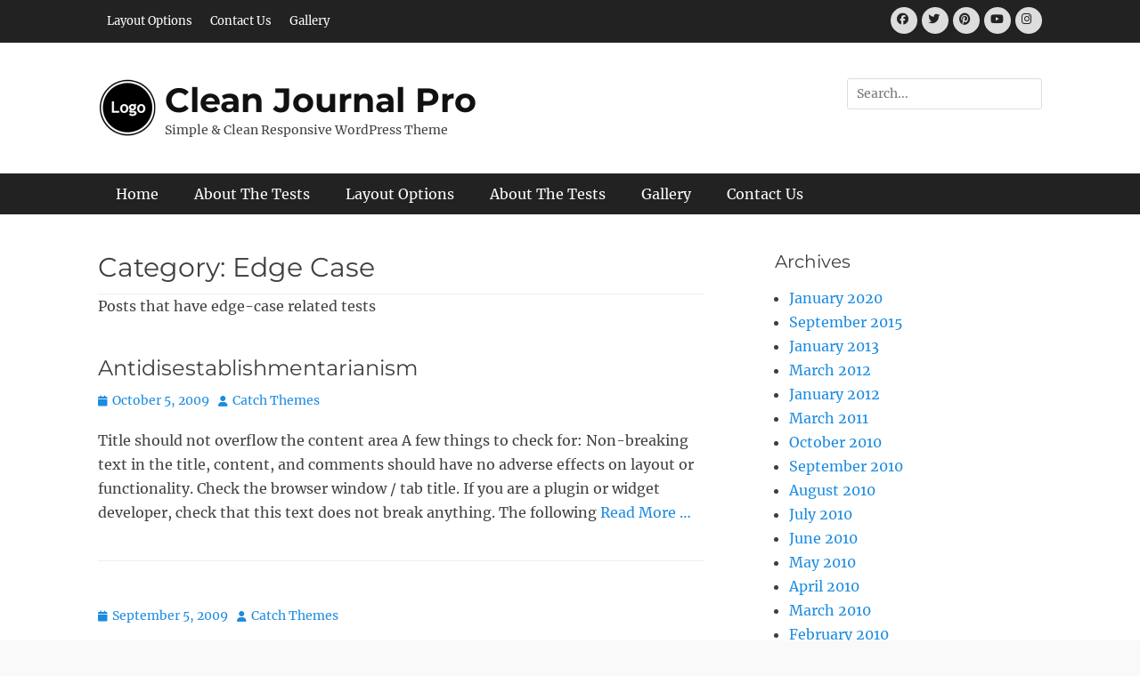

--- FILE ---
content_type: text/html; charset=UTF-8
request_url: https://catchthemes.com/demo/clean-journal/category/edge-case-2/
body_size: 10806
content:
		<!DOCTYPE html>
		<html >
		
<head>
		<meta charset="UTF-8">
		<meta name="viewport" content="width=device-width, initial-scale=1, minimum-scale=1">
		<link rel="profile" href="http://gmpg.org/xfn/11">
		<title>Edge Case &#8211; Clean Journal Pro</title>
<meta name='robots' content='max-image-preview:large' />
	<style>img:is([sizes="auto" i], [sizes^="auto," i]) { contain-intrinsic-size: 3000px 1500px }</style>
	
<link rel="alternate" type="application/rss+xml" title="Clean Journal Pro &raquo; Feed" href="https://catchthemes.com/demo/clean-journal/feed/" />
<link rel="alternate" type="application/rss+xml" title="Clean Journal Pro &raquo; Edge Case Category Feed" href="https://catchthemes.com/demo/clean-journal/category/edge-case-2/feed/" />
<style id='wp-emoji-styles-inline-css' type='text/css'>

	img.wp-smiley, img.emoji {
		display: inline !important;
		border: none !important;
		box-shadow: none !important;
		height: 1em !important;
		width: 1em !important;
		margin: 0 0.07em !important;
		vertical-align: -0.1em !important;
		background: none !important;
		padding: 0 !important;
	}
</style>
<link rel='stylesheet' id='wp-block-library-css' href='https://catchthemes.com/demo/clean-journal/wp-includes/css/dist/block-library/style.min.css?ver=6.8.3' type='text/css' media='all' />
<style id='wp-block-library-theme-inline-css' type='text/css'>
.wp-block-audio :where(figcaption){color:#555;font-size:13px;text-align:center}.is-dark-theme .wp-block-audio :where(figcaption){color:#ffffffa6}.wp-block-audio{margin:0 0 1em}.wp-block-code{border:1px solid #ccc;border-radius:4px;font-family:Menlo,Consolas,monaco,monospace;padding:.8em 1em}.wp-block-embed :where(figcaption){color:#555;font-size:13px;text-align:center}.is-dark-theme .wp-block-embed :where(figcaption){color:#ffffffa6}.wp-block-embed{margin:0 0 1em}.blocks-gallery-caption{color:#555;font-size:13px;text-align:center}.is-dark-theme .blocks-gallery-caption{color:#ffffffa6}:root :where(.wp-block-image figcaption){color:#555;font-size:13px;text-align:center}.is-dark-theme :root :where(.wp-block-image figcaption){color:#ffffffa6}.wp-block-image{margin:0 0 1em}.wp-block-pullquote{border-bottom:4px solid;border-top:4px solid;color:currentColor;margin-bottom:1.75em}.wp-block-pullquote cite,.wp-block-pullquote footer,.wp-block-pullquote__citation{color:currentColor;font-size:.8125em;font-style:normal;text-transform:uppercase}.wp-block-quote{border-left:.25em solid;margin:0 0 1.75em;padding-left:1em}.wp-block-quote cite,.wp-block-quote footer{color:currentColor;font-size:.8125em;font-style:normal;position:relative}.wp-block-quote:where(.has-text-align-right){border-left:none;border-right:.25em solid;padding-left:0;padding-right:1em}.wp-block-quote:where(.has-text-align-center){border:none;padding-left:0}.wp-block-quote.is-large,.wp-block-quote.is-style-large,.wp-block-quote:where(.is-style-plain){border:none}.wp-block-search .wp-block-search__label{font-weight:700}.wp-block-search__button{border:1px solid #ccc;padding:.375em .625em}:where(.wp-block-group.has-background){padding:1.25em 2.375em}.wp-block-separator.has-css-opacity{opacity:.4}.wp-block-separator{border:none;border-bottom:2px solid;margin-left:auto;margin-right:auto}.wp-block-separator.has-alpha-channel-opacity{opacity:1}.wp-block-separator:not(.is-style-wide):not(.is-style-dots){width:100px}.wp-block-separator.has-background:not(.is-style-dots){border-bottom:none;height:1px}.wp-block-separator.has-background:not(.is-style-wide):not(.is-style-dots){height:2px}.wp-block-table{margin:0 0 1em}.wp-block-table td,.wp-block-table th{word-break:normal}.wp-block-table :where(figcaption){color:#555;font-size:13px;text-align:center}.is-dark-theme .wp-block-table :where(figcaption){color:#ffffffa6}.wp-block-video :where(figcaption){color:#555;font-size:13px;text-align:center}.is-dark-theme .wp-block-video :where(figcaption){color:#ffffffa6}.wp-block-video{margin:0 0 1em}:root :where(.wp-block-template-part.has-background){margin-bottom:0;margin-top:0;padding:1.25em 2.375em}
</style>
<style id='classic-theme-styles-inline-css' type='text/css'>
/*! This file is auto-generated */
.wp-block-button__link{color:#fff;background-color:#32373c;border-radius:9999px;box-shadow:none;text-decoration:none;padding:calc(.667em + 2px) calc(1.333em + 2px);font-size:1.125em}.wp-block-file__button{background:#32373c;color:#fff;text-decoration:none}
</style>
<style id='global-styles-inline-css' type='text/css'>
:root{--wp--preset--aspect-ratio--square: 1;--wp--preset--aspect-ratio--4-3: 4/3;--wp--preset--aspect-ratio--3-4: 3/4;--wp--preset--aspect-ratio--3-2: 3/2;--wp--preset--aspect-ratio--2-3: 2/3;--wp--preset--aspect-ratio--16-9: 16/9;--wp--preset--aspect-ratio--9-16: 9/16;--wp--preset--color--black: #111111;--wp--preset--color--cyan-bluish-gray: #abb8c3;--wp--preset--color--white: #ffffff;--wp--preset--color--pale-pink: #f78da7;--wp--preset--color--vivid-red: #cf2e2e;--wp--preset--color--luminous-vivid-orange: #ff6900;--wp--preset--color--luminous-vivid-amber: #fcb900;--wp--preset--color--light-green-cyan: #7bdcb5;--wp--preset--color--vivid-green-cyan: #00d084;--wp--preset--color--pale-cyan-blue: #8ed1fc;--wp--preset--color--vivid-cyan-blue: #0693e3;--wp--preset--color--vivid-purple: #9b51e0;--wp--preset--color--gray: #f4f4f4;--wp--preset--color--viking: #4fc3de;--wp--preset--color--blue: #1b8be0;--wp--preset--gradient--vivid-cyan-blue-to-vivid-purple: linear-gradient(135deg,rgba(6,147,227,1) 0%,rgb(155,81,224) 100%);--wp--preset--gradient--light-green-cyan-to-vivid-green-cyan: linear-gradient(135deg,rgb(122,220,180) 0%,rgb(0,208,130) 100%);--wp--preset--gradient--luminous-vivid-amber-to-luminous-vivid-orange: linear-gradient(135deg,rgba(252,185,0,1) 0%,rgba(255,105,0,1) 100%);--wp--preset--gradient--luminous-vivid-orange-to-vivid-red: linear-gradient(135deg,rgba(255,105,0,1) 0%,rgb(207,46,46) 100%);--wp--preset--gradient--very-light-gray-to-cyan-bluish-gray: linear-gradient(135deg,rgb(238,238,238) 0%,rgb(169,184,195) 100%);--wp--preset--gradient--cool-to-warm-spectrum: linear-gradient(135deg,rgb(74,234,220) 0%,rgb(151,120,209) 20%,rgb(207,42,186) 40%,rgb(238,44,130) 60%,rgb(251,105,98) 80%,rgb(254,248,76) 100%);--wp--preset--gradient--blush-light-purple: linear-gradient(135deg,rgb(255,206,236) 0%,rgb(152,150,240) 100%);--wp--preset--gradient--blush-bordeaux: linear-gradient(135deg,rgb(254,205,165) 0%,rgb(254,45,45) 50%,rgb(107,0,62) 100%);--wp--preset--gradient--luminous-dusk: linear-gradient(135deg,rgb(255,203,112) 0%,rgb(199,81,192) 50%,rgb(65,88,208) 100%);--wp--preset--gradient--pale-ocean: linear-gradient(135deg,rgb(255,245,203) 0%,rgb(182,227,212) 50%,rgb(51,167,181) 100%);--wp--preset--gradient--electric-grass: linear-gradient(135deg,rgb(202,248,128) 0%,rgb(113,206,126) 100%);--wp--preset--gradient--midnight: linear-gradient(135deg,rgb(2,3,129) 0%,rgb(40,116,252) 100%);--wp--preset--font-size--small: 14px;--wp--preset--font-size--medium: 20px;--wp--preset--font-size--large: 42px;--wp--preset--font-size--x-large: 42px;--wp--preset--font-size--normal: 18px;--wp--preset--font-size--huge: 54px;--wp--preset--spacing--20: 0.44rem;--wp--preset--spacing--30: 0.67rem;--wp--preset--spacing--40: 1rem;--wp--preset--spacing--50: 1.5rem;--wp--preset--spacing--60: 2.25rem;--wp--preset--spacing--70: 3.38rem;--wp--preset--spacing--80: 5.06rem;--wp--preset--shadow--natural: 6px 6px 9px rgba(0, 0, 0, 0.2);--wp--preset--shadow--deep: 12px 12px 50px rgba(0, 0, 0, 0.4);--wp--preset--shadow--sharp: 6px 6px 0px rgba(0, 0, 0, 0.2);--wp--preset--shadow--outlined: 6px 6px 0px -3px rgba(255, 255, 255, 1), 6px 6px rgba(0, 0, 0, 1);--wp--preset--shadow--crisp: 6px 6px 0px rgba(0, 0, 0, 1);}:where(.is-layout-flex){gap: 0.5em;}:where(.is-layout-grid){gap: 0.5em;}body .is-layout-flex{display: flex;}.is-layout-flex{flex-wrap: wrap;align-items: center;}.is-layout-flex > :is(*, div){margin: 0;}body .is-layout-grid{display: grid;}.is-layout-grid > :is(*, div){margin: 0;}:where(.wp-block-columns.is-layout-flex){gap: 2em;}:where(.wp-block-columns.is-layout-grid){gap: 2em;}:where(.wp-block-post-template.is-layout-flex){gap: 1.25em;}:where(.wp-block-post-template.is-layout-grid){gap: 1.25em;}.has-black-color{color: var(--wp--preset--color--black) !important;}.has-cyan-bluish-gray-color{color: var(--wp--preset--color--cyan-bluish-gray) !important;}.has-white-color{color: var(--wp--preset--color--white) !important;}.has-pale-pink-color{color: var(--wp--preset--color--pale-pink) !important;}.has-vivid-red-color{color: var(--wp--preset--color--vivid-red) !important;}.has-luminous-vivid-orange-color{color: var(--wp--preset--color--luminous-vivid-orange) !important;}.has-luminous-vivid-amber-color{color: var(--wp--preset--color--luminous-vivid-amber) !important;}.has-light-green-cyan-color{color: var(--wp--preset--color--light-green-cyan) !important;}.has-vivid-green-cyan-color{color: var(--wp--preset--color--vivid-green-cyan) !important;}.has-pale-cyan-blue-color{color: var(--wp--preset--color--pale-cyan-blue) !important;}.has-vivid-cyan-blue-color{color: var(--wp--preset--color--vivid-cyan-blue) !important;}.has-vivid-purple-color{color: var(--wp--preset--color--vivid-purple) !important;}.has-black-background-color{background-color: var(--wp--preset--color--black) !important;}.has-cyan-bluish-gray-background-color{background-color: var(--wp--preset--color--cyan-bluish-gray) !important;}.has-white-background-color{background-color: var(--wp--preset--color--white) !important;}.has-pale-pink-background-color{background-color: var(--wp--preset--color--pale-pink) !important;}.has-vivid-red-background-color{background-color: var(--wp--preset--color--vivid-red) !important;}.has-luminous-vivid-orange-background-color{background-color: var(--wp--preset--color--luminous-vivid-orange) !important;}.has-luminous-vivid-amber-background-color{background-color: var(--wp--preset--color--luminous-vivid-amber) !important;}.has-light-green-cyan-background-color{background-color: var(--wp--preset--color--light-green-cyan) !important;}.has-vivid-green-cyan-background-color{background-color: var(--wp--preset--color--vivid-green-cyan) !important;}.has-pale-cyan-blue-background-color{background-color: var(--wp--preset--color--pale-cyan-blue) !important;}.has-vivid-cyan-blue-background-color{background-color: var(--wp--preset--color--vivid-cyan-blue) !important;}.has-vivid-purple-background-color{background-color: var(--wp--preset--color--vivid-purple) !important;}.has-black-border-color{border-color: var(--wp--preset--color--black) !important;}.has-cyan-bluish-gray-border-color{border-color: var(--wp--preset--color--cyan-bluish-gray) !important;}.has-white-border-color{border-color: var(--wp--preset--color--white) !important;}.has-pale-pink-border-color{border-color: var(--wp--preset--color--pale-pink) !important;}.has-vivid-red-border-color{border-color: var(--wp--preset--color--vivid-red) !important;}.has-luminous-vivid-orange-border-color{border-color: var(--wp--preset--color--luminous-vivid-orange) !important;}.has-luminous-vivid-amber-border-color{border-color: var(--wp--preset--color--luminous-vivid-amber) !important;}.has-light-green-cyan-border-color{border-color: var(--wp--preset--color--light-green-cyan) !important;}.has-vivid-green-cyan-border-color{border-color: var(--wp--preset--color--vivid-green-cyan) !important;}.has-pale-cyan-blue-border-color{border-color: var(--wp--preset--color--pale-cyan-blue) !important;}.has-vivid-cyan-blue-border-color{border-color: var(--wp--preset--color--vivid-cyan-blue) !important;}.has-vivid-purple-border-color{border-color: var(--wp--preset--color--vivid-purple) !important;}.has-vivid-cyan-blue-to-vivid-purple-gradient-background{background: var(--wp--preset--gradient--vivid-cyan-blue-to-vivid-purple) !important;}.has-light-green-cyan-to-vivid-green-cyan-gradient-background{background: var(--wp--preset--gradient--light-green-cyan-to-vivid-green-cyan) !important;}.has-luminous-vivid-amber-to-luminous-vivid-orange-gradient-background{background: var(--wp--preset--gradient--luminous-vivid-amber-to-luminous-vivid-orange) !important;}.has-luminous-vivid-orange-to-vivid-red-gradient-background{background: var(--wp--preset--gradient--luminous-vivid-orange-to-vivid-red) !important;}.has-very-light-gray-to-cyan-bluish-gray-gradient-background{background: var(--wp--preset--gradient--very-light-gray-to-cyan-bluish-gray) !important;}.has-cool-to-warm-spectrum-gradient-background{background: var(--wp--preset--gradient--cool-to-warm-spectrum) !important;}.has-blush-light-purple-gradient-background{background: var(--wp--preset--gradient--blush-light-purple) !important;}.has-blush-bordeaux-gradient-background{background: var(--wp--preset--gradient--blush-bordeaux) !important;}.has-luminous-dusk-gradient-background{background: var(--wp--preset--gradient--luminous-dusk) !important;}.has-pale-ocean-gradient-background{background: var(--wp--preset--gradient--pale-ocean) !important;}.has-electric-grass-gradient-background{background: var(--wp--preset--gradient--electric-grass) !important;}.has-midnight-gradient-background{background: var(--wp--preset--gradient--midnight) !important;}.has-small-font-size{font-size: var(--wp--preset--font-size--small) !important;}.has-medium-font-size{font-size: var(--wp--preset--font-size--medium) !important;}.has-large-font-size{font-size: var(--wp--preset--font-size--large) !important;}.has-x-large-font-size{font-size: var(--wp--preset--font-size--x-large) !important;}
:where(.wp-block-post-template.is-layout-flex){gap: 1.25em;}:where(.wp-block-post-template.is-layout-grid){gap: 1.25em;}
:where(.wp-block-columns.is-layout-flex){gap: 2em;}:where(.wp-block-columns.is-layout-grid){gap: 2em;}
:root :where(.wp-block-pullquote){font-size: 1.5em;line-height: 1.6;}
</style>
<link rel='stylesheet' id='clean-journal-style-css' href='https://catchthemes.com/demo/clean-journal/wp-content/themes/clean-journal-pro/style.css?ver=4.0' type='text/css' media='all' />
<link rel='stylesheet' id='clean-journal-fonts-css' href='https://catchthemes.com/demo/clean-journal/wp-content/fonts/0818abf4ee6e4f2eee9da5abf73fecd0.css' type='text/css' media='all' />
<link rel='stylesheet' id='clean-journal-block-style-css' href='https://catchthemes.com/demo/clean-journal/wp-content/themes/clean-journal-pro/css/blocks.css?ver=4.0' type='text/css' media='all' />
<link rel='stylesheet' id='font-awesome-css' href='https://catchthemes.com/demo/clean-journal/wp-content/themes/clean-journal-pro/css/font-awesome/css/all.min.css?ver=6.7.2' type='text/css' media='all' />
<link rel='stylesheet' id='newsletter-css' href='https://catchthemes.com/demo/clean-journal/wp-content/plugins/newsletter/style.css?ver=9.0.7' type='text/css' media='all' />
<script type="text/javascript" src="https://catchthemes.com/demo/clean-journal/wp-includes/js/jquery/jquery.min.js?ver=3.7.1" id="jquery-core-js"></script>
<script type="text/javascript" src="https://catchthemes.com/demo/clean-journal/wp-includes/js/jquery/jquery-migrate.min.js?ver=3.4.1" id="jquery-migrate-js"></script>
<script type="text/javascript" src="https://catchthemes.com/demo/clean-journal/wp-content/themes/clean-journal-pro/js/jquery.sidr.min.js?ver=2.2.1.1" id="sidr-js"></script>
<script type="text/javascript" src="https://catchthemes.com/demo/clean-journal/wp-content/themes/clean-journal-pro/js/clean-journal-custom-scripts.min.js" id="clean-journal-custom-scripts-js"></script>
<!--[if lt IE 9]>
<script type="text/javascript" src="https://catchthemes.com/demo/clean-journal/wp-content/themes/clean-journal-pro/js/html5.min.js?ver=3.7.3" id="clean-journal-html5-js"></script>
<![endif]-->
<link rel="https://api.w.org/" href="https://catchthemes.com/demo/clean-journal/wp-json/" /><link rel="alternate" title="JSON" type="application/json" href="https://catchthemes.com/demo/clean-journal/wp-json/wp/v2/categories/21" /><link rel="EditURI" type="application/rsd+xml" title="RSD" href="https://catchthemes.com/demo/clean-journal/xmlrpc.php?rsd" />
<meta name="generator" content="WordPress 6.8.3" />
	<script async src="https://www.googletagmanager.com/gtag/js?id=UA-31662278-1"></script>
	<script>
	  window.dataLayer = window.dataLayer || [];
	  function gtag(){dataLayer.push(arguments);}
	  gtag('js', new Date());

	  gtag('config', 'UA-31662278-1');
	</script>
	<meta name="generator" content="WP Rocket 3.20.1.2" data-wpr-features="wpr_desktop" /></head>

<body class="archive category category-edge-case-2 category-21 wp-custom-logo wp-embed-responsive wp-theme-clean-journal-pro group-blog two-columns content-left excerpt-image-left mobile-menu-one">


		<div data-rocket-location-hash="57eb0956558bf7ad8062fd5c02b81560" id="page" class="hfeed site">
			<a href="#content" class="skip-link screen-reader-text">Skip to content</a>
		    <div data-rocket-location-hash="eced695b369dde72ea1d551752207510" id="header-top" class="header-top-bar">
        <div data-rocket-location-hash="0322d710534c4d5fb4dc587b04b9c0b1" class="wrapper">
                            <div class="clearfix header-top-left">
                                        <section id="nav_menu-2" class="widget widget_nav_menu"><div class="widget-wrap"><div class="menu-top-menu-container"><ul id="menu-top-menu" class="menu"><li id="menu-item-1765" class="menu-item menu-item-type-post_type menu-item-object-page menu-item-1765"><a href="https://catchthemes.com/demo/clean-journal/layout-options/">Layout Options</a></li>
<li id="menu-item-1763" class="menu-item menu-item-type-post_type menu-item-object-page menu-item-1763"><a href="https://catchthemes.com/demo/clean-journal/contact-us/">Contact Us</a></li>
<li id="menu-item-1764" class="menu-item menu-item-type-post_type menu-item-object-page menu-item-1764"><a href="https://catchthemes.com/demo/clean-journal/gallery/">Gallery</a></li>
</ul></div></div><!-- .widget-wrap --></section><!-- #widget-default-search -->                </div>
                                        <div class="clearfix header-top-right">
                    <section id="clean_journal_social_icons-2" class="widget widget_clean_journal_social_icons"><div class="widget-wrap"><a class="font-awesome fa-brands fa-facebook" target="_blank" title="Facebook" href="https://www.facebook.com/catchthemes"><span class="screen-reader-text">Facebook</span> </a><a class="font-awesome fa-brands fa-twitter" target="_blank" title="Twitter" href="https://twitter.com/catchthemes"><span class="screen-reader-text">Twitter</span> </a><a class="font-awesome fa-brands fa-pinterest" target="_blank" title="Pinterest" href="http://www.pinterest.com/catchthemes"><span class="screen-reader-text">Pinterest</span> </a><a class="font-awesome fa-brands fa-youtube" target="_blank" title="YouTube" href="https://www.youtube.com/user/catchthemes"><span class="screen-reader-text">YouTube</span> </a><a class="font-awesome fa-brands fa-instagram" target="_blank" title="Instagram" href="https://www.instagram.com/catch.themes/"><span class="screen-reader-text">Instagram</span> </a></div><!-- .widget-wrap --></section><!-- #widget-default-search -->                </div>
                    </div><!-- .wrapper -->
    </div><!-- #header-top -->
    
		<header data-rocket-location-hash="093815d84f129e0fb16a0f83f624e714" id="masthead" role="banner">
    		<div data-rocket-location-hash="9b821c72fad746128be13f802ec59ff7" class="wrapper">
		
    <div id="mobile-header-left-menu" class="mobile-menu-anchor primary-menu">
        <a href="#mobile-header-left-nav" id="header-left-menu" class="font-awesome fa-menu">
            <span class="mobile-menu-text">Menu</span>
        </a>
    </div><!-- #mobile-header-menu -->

    <div id="site-branding" class="logo-left">
				<div id="site-logo"><a href="https://catchthemes.com/demo/clean-journal/" class="custom-logo-link" rel="home"><img width="65" height="65" src="https://catchthemes.com/demo/clean-journal/files/2020/05/logo.png" class="custom-logo" alt="Clean Journal Pro" decoding="async" /></a></div><!-- #site-logo --><div id="site-header"><p class="site-title"><a href="https://catchthemes.com/demo/clean-journal/">Clean Journal Pro</a></p><p class="site-description">Simple &amp; Clean Responsive WordPress Theme</p>
		</div><!-- #site-header --></div><!-- #site-branding-->

<aside class="site-navigation sidebar sidebar-header-right widget-area">
			<section class="widget widget_search" id="header-right-search">
			<div class="widget-wrap">
				
<form role="search" method="get" class="search-form" action="https://catchthemes.com/demo/clean-journal/">
	<label>
		<span class="screen-reader-text">Search for:</span>
		<input type="search" class="search-field" placeholder="Search..." value="" name="s" title="Search for:">
	</label>
	<input type="submit" class="search-submit" value="Search">
</form>
			</div>
		</section>
	</aside><!-- .sidebar .header-sidebar .widget-area -->

			</div><!-- .wrapper -->
		</header><!-- #masthead -->
		<!-- Disable Header Image -->    	<nav class="site-navigation nav-primary " role="navigation">
            <div data-rocket-location-hash="02473277e8fdcd0552a0c87ad59d61bd" class="wrapper">
                <h3 class="assistive-text">Primary Menu</h3>
                <ul id="menu-short" class="menu clean-journal-nav-menu"><li id="menu-item-1705" class="menu-item menu-item-type-custom menu-item-object-custom menu-item-home menu-item-1705"><a href="http://catchthemes.com/demo/clean-journal/">Home</a></li>
<li id="menu-item-1631" class="menu-item menu-item-type-post_type menu-item-object-page menu-item-has-children menu-item-1631"><a href="https://catchthemes.com/demo/clean-journal/about/">About The Tests</a>
<ul class="sub-menu">
	<li id="menu-item-1632" class="menu-item menu-item-type-post_type menu-item-object-page menu-item-1632"><a href="https://catchthemes.com/demo/clean-journal/about/clearing-floats/">Clearing Floats</a></li>
	<li id="menu-item-1633" class="menu-item menu-item-type-post_type menu-item-object-page menu-item-1633"><a href="https://catchthemes.com/demo/clean-journal/about/page-with-comments/">Page with comments</a></li>
	<li id="menu-item-1634" class="menu-item menu-item-type-post_type menu-item-object-page menu-item-1634"><a href="https://catchthemes.com/demo/clean-journal/about/page-with-comments-disabled/">Page with comments disabled</a></li>
</ul>
</li>
<li id="menu-item-1743" class="menu-item menu-item-type-post_type menu-item-object-page menu-item-has-children menu-item-1743"><a href="https://catchthemes.com/demo/clean-journal/layout-options/">Layout Options</a>
<ul class="sub-menu">
	<li id="menu-item-1748" class="menu-item menu-item-type-post_type menu-item-object-page menu-item-1748"><a href="https://catchthemes.com/demo/clean-journal/layout-options/primary-sidebar-content/">Primary Sidebar, Content</a></li>
	<li id="menu-item-1744" class="menu-item menu-item-type-post_type menu-item-object-page menu-item-1744"><a href="https://catchthemes.com/demo/clean-journal/layout-options/content-primary-sidebar/">Content, Primary Sidebar</a></li>
	<li id="menu-item-1745" class="menu-item menu-item-type-post_type menu-item-object-page menu-item-1745"><a href="https://catchthemes.com/demo/clean-journal/layout-options/no-sidebar-content-width/">No Sidebar (Content Width)</a></li>
	<li id="menu-item-1746" class="menu-item menu-item-type-post_type menu-item-object-page menu-item-1746"><a href="https://catchthemes.com/demo/clean-journal/layout-options/no-sidebar-full-width/">No Sidebar (Full Width)</a></li>
	<li id="menu-item-1747" class="menu-item menu-item-type-post_type menu-item-object-page menu-item-1747"><a href="https://catchthemes.com/demo/clean-journal/layout-options/no-sidebar-one-column/">No Sidebar (One Column)</a></li>
</ul>
</li>
<li id="menu-item-1749" class="menu-item menu-item-type-post_type menu-item-object-page menu-item-has-children menu-item-1749"><a href="https://catchthemes.com/demo/clean-journal/about/">About The Tests</a>
<ul class="sub-menu">
	<li id="menu-item-1751" class="menu-item menu-item-type-post_type menu-item-object-page menu-item-1751"><a href="https://catchthemes.com/demo/clean-journal/about/page-markup-and-formatting/">Page Markup And Formatting</a></li>
	<li id="menu-item-1750" class="menu-item menu-item-type-post_type menu-item-object-page menu-item-1750"><a href="https://catchthemes.com/demo/clean-journal/about/page-image-alignment/">Page Image Alignment</a></li>
	<li id="menu-item-1752" class="menu-item menu-item-type-post_type menu-item-object-page menu-item-1752"><a href="https://catchthemes.com/demo/clean-journal/about/clearing-floats/">Clearing Floats</a></li>
	<li id="menu-item-1753" class="menu-item menu-item-type-post_type menu-item-object-page menu-item-1753"><a href="https://catchthemes.com/demo/clean-journal/about/page-with-comments/">Page with comments</a></li>
	<li id="menu-item-1754" class="menu-item menu-item-type-post_type menu-item-object-page menu-item-1754"><a href="https://catchthemes.com/demo/clean-journal/about/page-with-comments-disabled/">Page with comments disabled</a></li>
</ul>
</li>
<li id="menu-item-1757" class="menu-item menu-item-type-post_type menu-item-object-page menu-item-1757"><a href="https://catchthemes.com/demo/clean-journal/gallery/">Gallery</a></li>
<li id="menu-item-1761" class="menu-item menu-item-type-post_type menu-item-object-page menu-item-1761"><a href="https://catchthemes.com/demo/clean-journal/contact-us/">Contact Us</a></li>
</ul>        	</div><!-- .wrapper -->
        </nav><!-- .nav-primary -->
        		<div data-rocket-location-hash="7e4268f4251f6bc16de4da8159526210" id="content" class="site-content">
			<div class="wrapper">
	
	<section id="primary" class="content-area">

		<main id="main" class="site-main" role="main">

		
			<header class="page-header">
				<h1 class="page-title">Category: <span>Edge Case</span></h1><div class="taxonomy-description"><p>Posts that have edge-case related tests</p>
</div>			</header><!-- .page-header -->

						
				
<article id="post-1175" class="post-1175 post type-post status-publish format-standard hentry category-edge-case-2 tag-content-2 tag-css tag-edge-case tag-html tag-layout tag-title excerpt-image-left">
	<div class="archive-post-wrap">
		
		<div class="entry-container">
			<header class="entry-header">
				<h2 class="entry-title"><a href="https://catchthemes.com/demo/clean-journal/2009/10/05/title-should-not-overflow-the-content-area/" rel="bookmark">Antidisestablishmentarianism</a></h2>

				
					<p class="entry-meta"><span class="posted-on"><span class="screen-reader-text">Posted on</span><a href="https://catchthemes.com/demo/clean-journal/2009/10/05/title-should-not-overflow-the-content-area/" rel="bookmark"><time class="entry-date published updated" datetime="2009-10-05T12:00:59+00:00">October 5, 2009</time></a></span><span class="byline"><span class="author vcard"><span class="screen-reader-text">Author</span><a class="url fn n" href="https://catchthemes.com/demo/clean-journal/author/catchthemes/">Catch Themes</a></span></span></p><!-- .entry-meta -->
							</header><!-- .entry-header -->

							<div class="entry-summary">
					<p>Title should not overflow the content area A few things to check for: Non-breaking text in the title, content, and comments should have no adverse effects on layout or functionality. Check the browser window / tab title. If you are a plugin or widget developer, check that this text does not break anything. The following <a class="more-link" href="https://catchthemes.com/demo/clean-journal/2009/10/05/title-should-not-overflow-the-content-area/">Read More &#8230;</a></p>
				</div><!-- .entry-summary -->
			
			<footer class="entry-footer">
				<p class="entry-meta"><span class="cat-links"><span class="screen-reader-text">Categories</span><a href="https://catchthemes.com/demo/clean-journal/category/edge-case-2/" rel="category tag">Edge Case</a></span><span class="tags-links"><span class="screen-reader-text">Tags</span><a href="https://catchthemes.com/demo/clean-journal/tag/content-2/" rel="tag">content</a>, <a href="https://catchthemes.com/demo/clean-journal/tag/css/" rel="tag">css</a>, <a href="https://catchthemes.com/demo/clean-journal/tag/edge-case/" rel="tag">edge case</a>, <a href="https://catchthemes.com/demo/clean-journal/tag/html/" rel="tag">html</a>, <a href="https://catchthemes.com/demo/clean-journal/tag/layout/" rel="tag">layout</a>, <a href="https://catchthemes.com/demo/clean-journal/tag/title/" rel="tag">title</a></span></p><!-- .entry-meta -->			</footer><!-- .entry-footer -->
		</div><!-- .entry-container -->
	</div><!-- .archive-post-wrap -->
</article><!-- #post -->

			
				
<article id="post-1169" class="post-1169 post type-post status-publish format-standard hentry category-edge-case-2 tag-edge-case tag-layout tag-title excerpt-image-left">
	<div class="archive-post-wrap">
		
		<div class="entry-container">
			<header class="entry-header">
				<h2 class="entry-title"><a href="https://catchthemes.com/demo/clean-journal/2009/09/05/edge-case-no-title/" rel="bookmark"></a></h2>

				
					<p class="entry-meta"><span class="posted-on"><span class="screen-reader-text">Posted on</span><a href="https://catchthemes.com/demo/clean-journal/2009/09/05/edge-case-no-title/" rel="bookmark"><time class="entry-date published updated" datetime="2009-09-05T09:00:23+00:00">September 5, 2009</time></a></span><span class="byline"><span class="author vcard"><span class="screen-reader-text">Author</span><a class="url fn n" href="https://catchthemes.com/demo/clean-journal/author/catchthemes/">Catch Themes</a></span></span></p><!-- .entry-meta -->
							</header><!-- .entry-header -->

							<div class="entry-summary">
					<p>This post has no title, but it still must link to the single post view somehow. This is typically done by placing the permalink on the post date.</p>
				</div><!-- .entry-summary -->
			
			<footer class="entry-footer">
				<p class="entry-meta"><span class="cat-links"><span class="screen-reader-text">Categories</span><a href="https://catchthemes.com/demo/clean-journal/category/edge-case-2/" rel="category tag">Edge Case</a></span><span class="tags-links"><span class="screen-reader-text">Tags</span><a href="https://catchthemes.com/demo/clean-journal/tag/edge-case/" rel="tag">edge case</a>, <a href="https://catchthemes.com/demo/clean-journal/tag/layout/" rel="tag">layout</a>, <a href="https://catchthemes.com/demo/clean-journal/tag/title/" rel="tag">title</a></span></p><!-- .entry-meta -->			</footer><!-- .entry-footer -->
		</div><!-- .entry-container -->
	</div><!-- .archive-post-wrap -->
</article><!-- #post -->

			
				
<article id="post-1170" class="post-1170 post type-post status-publish format-standard hentry category-edge-case-2 tag-content-2 tag-edge-case tag-layout excerpt-image-left">
	<div class="archive-post-wrap">
		
		<div class="entry-container">
			<header class="entry-header">
				<h2 class="entry-title"><a href="https://catchthemes.com/demo/clean-journal/2009/08/06/edge-case-no-content/" rel="bookmark">Edge Case: No Content</a></h2>

				
					<p class="entry-meta"><span class="posted-on"><span class="screen-reader-text">Posted on</span><a href="https://catchthemes.com/demo/clean-journal/2009/08/06/edge-case-no-content/" rel="bookmark"><time class="entry-date published updated" datetime="2009-08-06T09:39:56+00:00">August 6, 2009</time></a></span><span class="byline"><span class="author vcard"><span class="screen-reader-text">Author</span><a class="url fn n" href="https://catchthemes.com/demo/clean-journal/author/catchthemes/">Catch Themes</a></span></span></p><!-- .entry-meta -->
							</header><!-- .entry-header -->

							<div class="entry-summary">
									</div><!-- .entry-summary -->
			
			<footer class="entry-footer">
				<p class="entry-meta"><span class="cat-links"><span class="screen-reader-text">Categories</span><a href="https://catchthemes.com/demo/clean-journal/category/edge-case-2/" rel="category tag">Edge Case</a></span><span class="tags-links"><span class="screen-reader-text">Tags</span><a href="https://catchthemes.com/demo/clean-journal/tag/content-2/" rel="tag">content</a>, <a href="https://catchthemes.com/demo/clean-journal/tag/edge-case/" rel="tag">edge case</a>, <a href="https://catchthemes.com/demo/clean-journal/tag/layout/" rel="tag">layout</a></span></p><!-- .entry-meta -->			</footer><!-- .entry-footer -->
		</div><!-- .entry-container -->
	</div><!-- .archive-post-wrap -->
</article><!-- #post -->

			
				
<article id="post-1152" class="post-1152 post type-post status-publish format-standard hentry category-aciform category-antiquarianism category-arrangement category-asmodeus category-broder category-buying category-cat-a category-cat-b category-cat-c category-championship category-chastening category-child-1 category-child-2 category-child-category-01 category-child-category-02 category-child-category-03 category-child-category-04 category-child-category-05 category-clerkship category-disinclination category-disinfection category-dispatch category-echappee category-edge-case-2 category-enphagy category-equipollent category-fatuity category-foo-a-foo-parent category-foo-a category-foo-parent category-gaberlunzie category-grandchild-category category-illtempered category-insubordination category-lender category-markup category-media-2 category-monosyllable category-packthread category-palter category-papilionaceous category-parent category-parent-category category-personable category-post-formats category-propylaeum category-pustule category-quartern category-scholarship category-selfconvicted category-showshoe category-sloyd category-sub category-sublunary category-tamtam category-unpublished category-weakhearted category-ween category-wellhead category-wellintentioned category-whetstone category-years tag-categories tag-edge-case excerpt-image-left">
	<div class="archive-post-wrap">
		
		<div class="entry-container">
			<header class="entry-header">
				<h2 class="entry-title"><a href="https://catchthemes.com/demo/clean-journal/2009/07/02/edge-case-many-categories/" rel="bookmark">Edge Case: Many Categories</a></h2>

				
					<p class="entry-meta"><span class="posted-on"><span class="screen-reader-text">Posted on</span><a href="https://catchthemes.com/demo/clean-journal/2009/07/02/edge-case-many-categories/" rel="bookmark"><time class="entry-date published updated" datetime="2009-07-02T02:00:03+00:00">July 2, 2009</time></a></span><span class="byline"><span class="author vcard"><span class="screen-reader-text">Author</span><a class="url fn n" href="https://catchthemes.com/demo/clean-journal/author/catchthemes/">Catch Themes</a></span></span></p><!-- .entry-meta -->
							</header><!-- .entry-header -->

							<div class="entry-summary">
					<p>This post has many categories.</p>
				</div><!-- .entry-summary -->
			
			<footer class="entry-footer">
				<p class="entry-meta"><span class="cat-links"><span class="screen-reader-text">Categories</span><a href="https://catchthemes.com/demo/clean-journal/category/aciform/" rel="category tag">aciform</a>, <a href="https://catchthemes.com/demo/clean-journal/category/antiquarianism/" rel="category tag">antiquarianism</a>, <a href="https://catchthemes.com/demo/clean-journal/category/arrangement/" rel="category tag">arrangement</a>, <a href="https://catchthemes.com/demo/clean-journal/category/asmodeus/" rel="category tag">asmodeus</a>, <a href="https://catchthemes.com/demo/clean-journal/category/broder/" rel="category tag">broder</a>, <a href="https://catchthemes.com/demo/clean-journal/category/buying/" rel="category tag">buying</a>, <a href="https://catchthemes.com/demo/clean-journal/category/cat-a/" rel="category tag">Cat A</a>, <a href="https://catchthemes.com/demo/clean-journal/category/cat-b/" rel="category tag">Cat B</a>, <a href="https://catchthemes.com/demo/clean-journal/category/cat-c/" rel="category tag">Cat C</a>, <a href="https://catchthemes.com/demo/clean-journal/category/championship/" rel="category tag">championship</a>, <a href="https://catchthemes.com/demo/clean-journal/category/chastening/" rel="category tag">chastening</a>, <a href="https://catchthemes.com/demo/clean-journal/category/parent/child-1/" rel="category tag">Child 1</a>, <a href="https://catchthemes.com/demo/clean-journal/category/parent/child-1/child-2/" rel="category tag">Child 2</a>, <a href="https://catchthemes.com/demo/clean-journal/category/parent-category/child-category-01/" rel="category tag">Child Category 01</a>, <a href="https://catchthemes.com/demo/clean-journal/category/parent-category/child-category-02/" rel="category tag">Child Category 02</a>, <a href="https://catchthemes.com/demo/clean-journal/category/parent-category/child-category-03/" rel="category tag">Child Category 03</a>, <a href="https://catchthemes.com/demo/clean-journal/category/parent-category/child-category-04/" rel="category tag">Child Category 04</a>, <a href="https://catchthemes.com/demo/clean-journal/category/parent-category/child-category-05/" rel="category tag">Child Category 05</a>, <a href="https://catchthemes.com/demo/clean-journal/category/clerkship/" rel="category tag">clerkship</a>, <a href="https://catchthemes.com/demo/clean-journal/category/disinclination/" rel="category tag">disinclination</a>, <a href="https://catchthemes.com/demo/clean-journal/category/disinfection/" rel="category tag">disinfection</a>, <a href="https://catchthemes.com/demo/clean-journal/category/dispatch/" rel="category tag">dispatch</a>, <a href="https://catchthemes.com/demo/clean-journal/category/echappee/" rel="category tag">echappee</a>, <a href="https://catchthemes.com/demo/clean-journal/category/edge-case-2/" rel="category tag">Edge Case</a>, <a href="https://catchthemes.com/demo/clean-journal/category/enphagy/" rel="category tag">enphagy</a>, <a href="https://catchthemes.com/demo/clean-journal/category/equipollent/" rel="category tag">equipollent</a>, <a href="https://catchthemes.com/demo/clean-journal/category/fatuity/" rel="category tag">fatuity</a>, <a href="https://catchthemes.com/demo/clean-journal/category/foo-parent/foo-a-foo-parent/" rel="category tag">Foo A</a>, <a href="https://catchthemes.com/demo/clean-journal/category/foo-a/" rel="category tag">Foo A</a>, <a href="https://catchthemes.com/demo/clean-journal/category/foo-parent/" rel="category tag">Foo Parent</a>, <a href="https://catchthemes.com/demo/clean-journal/category/gaberlunzie/" rel="category tag">gaberlunzie</a>, <a href="https://catchthemes.com/demo/clean-journal/category/parent-category/child-category-03/grandchild-category/" rel="category tag">Grandchild Category</a>, <a href="https://catchthemes.com/demo/clean-journal/category/illtempered/" rel="category tag">illtempered</a>, <a href="https://catchthemes.com/demo/clean-journal/category/insubordination/" rel="category tag">insubordination</a>, <a href="https://catchthemes.com/demo/clean-journal/category/lender/" rel="category tag">lender</a>, <a href="https://catchthemes.com/demo/clean-journal/category/markup/" rel="category tag">Markup</a>, <a href="https://catchthemes.com/demo/clean-journal/category/media-2/" rel="category tag">Media</a>, <a href="https://catchthemes.com/demo/clean-journal/category/monosyllable/" rel="category tag">monosyllable</a>, <a href="https://catchthemes.com/demo/clean-journal/category/packthread/" rel="category tag">packthread</a>, <a href="https://catchthemes.com/demo/clean-journal/category/palter/" rel="category tag">palter</a>, <a href="https://catchthemes.com/demo/clean-journal/category/papilionaceous/" rel="category tag">papilionaceous</a>, <a href="https://catchthemes.com/demo/clean-journal/category/parent/" rel="category tag">Parent</a>, <a href="https://catchthemes.com/demo/clean-journal/category/parent-category/" rel="category tag">Parent Category</a>, <a href="https://catchthemes.com/demo/clean-journal/category/personable/" rel="category tag">personable</a>, <a href="https://catchthemes.com/demo/clean-journal/category/post-formats/" rel="category tag">Post Formats</a>, <a href="https://catchthemes.com/demo/clean-journal/category/propylaeum/" rel="category tag">propylaeum</a>, <a href="https://catchthemes.com/demo/clean-journal/category/pustule/" rel="category tag">pustule</a>, <a href="https://catchthemes.com/demo/clean-journal/category/quartern/" rel="category tag">quartern</a>, <a href="https://catchthemes.com/demo/clean-journal/category/scholarship/" rel="category tag">scholarship</a>, <a href="https://catchthemes.com/demo/clean-journal/category/selfconvicted/" rel="category tag">selfconvicted</a>, <a href="https://catchthemes.com/demo/clean-journal/category/showshoe/" rel="category tag">showshoe</a>, <a href="https://catchthemes.com/demo/clean-journal/category/sloyd/" rel="category tag">sloyd</a>, <a href="https://catchthemes.com/demo/clean-journal/category/aciform/sub/" rel="category tag">sub</a>, <a href="https://catchthemes.com/demo/clean-journal/category/sublunary/" rel="category tag">sublunary</a>, <a href="https://catchthemes.com/demo/clean-journal/category/tamtam/" rel="category tag">tamtam</a>, <a href="https://catchthemes.com/demo/clean-journal/category/unpublished/" rel="category tag">Unpublished</a>, <a href="https://catchthemes.com/demo/clean-journal/category/weakhearted/" rel="category tag">weakhearted</a>, <a href="https://catchthemes.com/demo/clean-journal/category/ween/" rel="category tag">ween</a>, <a href="https://catchthemes.com/demo/clean-journal/category/wellhead/" rel="category tag">wellhead</a>, <a href="https://catchthemes.com/demo/clean-journal/category/wellintentioned/" rel="category tag">wellintentioned</a>, <a href="https://catchthemes.com/demo/clean-journal/category/whetstone/" rel="category tag">whetstone</a>, <a href="https://catchthemes.com/demo/clean-journal/category/years/" rel="category tag">years</a></span><span class="tags-links"><span class="screen-reader-text">Tags</span><a href="https://catchthemes.com/demo/clean-journal/tag/categories/" rel="tag">categories</a>, <a href="https://catchthemes.com/demo/clean-journal/tag/edge-case/" rel="tag">edge case</a></span></p><!-- .entry-meta -->			</footer><!-- .entry-footer -->
		</div><!-- .entry-container -->
	</div><!-- .archive-post-wrap -->
</article><!-- #post -->

			
				
<article id="post-1151" class="post-1151 post type-post status-publish format-standard hentry category-edge-case-2 tag-8bit tag-alignment-2 tag-articles tag-captions-2 tag-categories tag-chat tag-codex tag-comments-2 tag-content-2 tag-css tag-dowork tag-edge-case tag-embeds-2 tag-excerpt-2 tag-fail tag-featured-image tag-ftw tag-fun tag-gallery tag-html tag-image tag-jetpack-2 tag-layout tag-link tag-love tag-markup-2 tag-mothership tag-mustread tag-nailedit tag-pictures tag-post-formats tag-quote tag-shortcode tag-standard-2 tag-success tag-swagger tag-tags tag-template tag-title tag-twitter-2 tag-unseen tag-video tag-videopress tag-wordpress tag-wordpress-tv excerpt-image-left">
	<div class="archive-post-wrap">
		
		<div class="entry-container">
			<header class="entry-header">
				<h2 class="entry-title"><a href="https://catchthemes.com/demo/clean-journal/2009/06/01/edge-case-many-tags/" rel="bookmark">Edge Case: Many Tags</a></h2>

				
					<p class="entry-meta"><span class="posted-on"><span class="screen-reader-text">Posted on</span><a href="https://catchthemes.com/demo/clean-journal/2009/06/01/edge-case-many-tags/" rel="bookmark"><time class="entry-date published updated" datetime="2009-06-01T01:00:34+00:00">June 1, 2009</time></a></span><span class="byline"><span class="author vcard"><span class="screen-reader-text">Author</span><a class="url fn n" href="https://catchthemes.com/demo/clean-journal/author/catchthemes/">Catch Themes</a></span></span></p><!-- .entry-meta -->
							</header><!-- .entry-header -->

							<div class="entry-summary">
					<p>This post has many tags.</p>
				</div><!-- .entry-summary -->
			
			<footer class="entry-footer">
				<p class="entry-meta"><span class="cat-links"><span class="screen-reader-text">Categories</span><a href="https://catchthemes.com/demo/clean-journal/category/edge-case-2/" rel="category tag">Edge Case</a></span><span class="tags-links"><span class="screen-reader-text">Tags</span><a href="https://catchthemes.com/demo/clean-journal/tag/8bit/" rel="tag">8BIT</a>, <a href="https://catchthemes.com/demo/clean-journal/tag/alignment-2/" rel="tag">alignment</a>, <a href="https://catchthemes.com/demo/clean-journal/tag/articles/" rel="tag">Articles</a>, <a href="https://catchthemes.com/demo/clean-journal/tag/captions-2/" rel="tag">captions</a>, <a href="https://catchthemes.com/demo/clean-journal/tag/categories/" rel="tag">categories</a>, <a href="https://catchthemes.com/demo/clean-journal/tag/chat/" rel="tag">chat</a>, <a href="https://catchthemes.com/demo/clean-journal/tag/codex/" rel="tag">Codex</a>, <a href="https://catchthemes.com/demo/clean-journal/tag/comments-2/" rel="tag">comments</a>, <a href="https://catchthemes.com/demo/clean-journal/tag/content-2/" rel="tag">content</a>, <a href="https://catchthemes.com/demo/clean-journal/tag/css/" rel="tag">css</a>, <a href="https://catchthemes.com/demo/clean-journal/tag/dowork/" rel="tag">dowork</a>, <a href="https://catchthemes.com/demo/clean-journal/tag/edge-case/" rel="tag">edge case</a>, <a href="https://catchthemes.com/demo/clean-journal/tag/embeds-2/" rel="tag">embeds</a>, <a href="https://catchthemes.com/demo/clean-journal/tag/excerpt-2/" rel="tag">excerpt</a>, <a href="https://catchthemes.com/demo/clean-journal/tag/fail/" rel="tag">Fail</a>, <a href="https://catchthemes.com/demo/clean-journal/tag/featured-image/" rel="tag">featured image</a>, <a href="https://catchthemes.com/demo/clean-journal/tag/ftw/" rel="tag">FTW</a>, <a href="https://catchthemes.com/demo/clean-journal/tag/fun/" rel="tag">Fun</a>, <a href="https://catchthemes.com/demo/clean-journal/tag/gallery/" rel="tag">gallery</a>, <a href="https://catchthemes.com/demo/clean-journal/tag/html/" rel="tag">html</a>, <a href="https://catchthemes.com/demo/clean-journal/tag/image/" rel="tag">image</a>, <a href="https://catchthemes.com/demo/clean-journal/tag/jetpack-2/" rel="tag">jetpack</a>, <a href="https://catchthemes.com/demo/clean-journal/tag/layout/" rel="tag">layout</a>, <a href="https://catchthemes.com/demo/clean-journal/tag/link/" rel="tag">link</a>, <a href="https://catchthemes.com/demo/clean-journal/tag/love/" rel="tag">Love</a>, <a href="https://catchthemes.com/demo/clean-journal/tag/markup-2/" rel="tag">markup</a>, <a href="https://catchthemes.com/demo/clean-journal/tag/mothership/" rel="tag">Mothership</a>, <a href="https://catchthemes.com/demo/clean-journal/tag/mustread/" rel="tag">Must Read</a>, <a href="https://catchthemes.com/demo/clean-journal/tag/nailedit/" rel="tag">Nailed It</a>, <a href="https://catchthemes.com/demo/clean-journal/tag/pictures/" rel="tag">Pictures</a>, <a href="https://catchthemes.com/demo/clean-journal/tag/post-formats/" rel="tag">Post Formats</a>, <a href="https://catchthemes.com/demo/clean-journal/tag/quote/" rel="tag">quote</a>, <a href="https://catchthemes.com/demo/clean-journal/tag/shortcode/" rel="tag">shortcode</a>, <a href="https://catchthemes.com/demo/clean-journal/tag/standard-2/" rel="tag">standard</a>, <a href="https://catchthemes.com/demo/clean-journal/tag/success/" rel="tag">Success</a>, <a href="https://catchthemes.com/demo/clean-journal/tag/swagger/" rel="tag">Swagger</a>, <a href="https://catchthemes.com/demo/clean-journal/tag/tags/" rel="tag">Tags</a>, <a href="https://catchthemes.com/demo/clean-journal/tag/template/" rel="tag">template</a>, <a href="https://catchthemes.com/demo/clean-journal/tag/title/" rel="tag">title</a>, <a href="https://catchthemes.com/demo/clean-journal/tag/twitter-2/" rel="tag">twitter</a>, <a href="https://catchthemes.com/demo/clean-journal/tag/unseen/" rel="tag">Unseen</a>, <a href="https://catchthemes.com/demo/clean-journal/tag/video/" rel="tag">video</a>, <a href="https://catchthemes.com/demo/clean-journal/tag/videopress/" rel="tag">videopress</a>, <a href="https://catchthemes.com/demo/clean-journal/tag/wordpress/" rel="tag">WordPress</a>, <a href="https://catchthemes.com/demo/clean-journal/tag/wordpress-tv/" rel="tag">wordpress.tv</a></span></p><!-- .entry-meta -->			</footer><!-- .entry-footer -->
		</div><!-- .entry-container -->
	</div><!-- .archive-post-wrap -->
</article><!-- #post -->

			
				        <nav role="navigation" id="nav-below">
	        	<h3 class="screen-reader-text">Post navigation</h3>
					                <div class="nav-previous"><a href="https://catchthemes.com/demo/clean-journal/category/edge-case-2/page/2/" ><span class="meta-nav">&larr;</span> Older posts</a></div>
	                <div class="nav-next"></div>
	            	        </nav><!-- #nav -->
				
		</main><!-- #main -->
	</section><!-- #primary -->


	<aside class="sidebar sidebar-primary widget-area" role="complementary">
		<section id="archives-2" class="widget widget_archive"><div class="widget-wrap"><h4 class="widget-title">Archives</h4>
			<ul>
					<li><a href='https://catchthemes.com/demo/clean-journal/2020/01/'>January 2020</a></li>
	<li><a href='https://catchthemes.com/demo/clean-journal/2015/09/'>September 2015</a></li>
	<li><a href='https://catchthemes.com/demo/clean-journal/2013/01/'>January 2013</a></li>
	<li><a href='https://catchthemes.com/demo/clean-journal/2012/03/'>March 2012</a></li>
	<li><a href='https://catchthemes.com/demo/clean-journal/2012/01/'>January 2012</a></li>
	<li><a href='https://catchthemes.com/demo/clean-journal/2011/03/'>March 2011</a></li>
	<li><a href='https://catchthemes.com/demo/clean-journal/2010/10/'>October 2010</a></li>
	<li><a href='https://catchthemes.com/demo/clean-journal/2010/09/'>September 2010</a></li>
	<li><a href='https://catchthemes.com/demo/clean-journal/2010/08/'>August 2010</a></li>
	<li><a href='https://catchthemes.com/demo/clean-journal/2010/07/'>July 2010</a></li>
	<li><a href='https://catchthemes.com/demo/clean-journal/2010/06/'>June 2010</a></li>
	<li><a href='https://catchthemes.com/demo/clean-journal/2010/05/'>May 2010</a></li>
	<li><a href='https://catchthemes.com/demo/clean-journal/2010/04/'>April 2010</a></li>
	<li><a href='https://catchthemes.com/demo/clean-journal/2010/03/'>March 2010</a></li>
	<li><a href='https://catchthemes.com/demo/clean-journal/2010/02/'>February 2010</a></li>
	<li><a href='https://catchthemes.com/demo/clean-journal/2010/01/'>January 2010</a></li>
	<li><a href='https://catchthemes.com/demo/clean-journal/2009/10/'>October 2009</a></li>
	<li><a href='https://catchthemes.com/demo/clean-journal/2009/09/'>September 2009</a></li>
	<li><a href='https://catchthemes.com/demo/clean-journal/2009/08/'>August 2009</a></li>
	<li><a href='https://catchthemes.com/demo/clean-journal/2009/07/'>July 2009</a></li>
	<li><a href='https://catchthemes.com/demo/clean-journal/2009/06/'>June 2009</a></li>
	<li><a href='https://catchthemes.com/demo/clean-journal/2009/05/'>May 2009</a></li>
			</ul>

			</div><!-- .widget-wrap --></section><!-- #widget-default-search --><section id="meta-2" class="widget widget_meta"><div class="widget-wrap"><h4 class="widget-title">Meta</h4>
		<ul>
						<li><a href="https://catchthemes.com/demo/clean-journal/wp-login.php">Log in</a></li>
			<li><a href="https://catchthemes.com/demo/clean-journal/feed/">Entries feed</a></li>
			<li><a href="https://catchthemes.com/demo/clean-journal/comments/feed/">Comments feed</a></li>

			<li><a href="https://wordpress.org/">WordPress.org</a></li>
		</ul>

		</div><!-- .widget-wrap --></section><!-- #widget-default-search -->	</aside><!-- .sidebar sidebar-primary widget-area -->

			</div><!-- .wrapper -->
	    </div><!-- #content -->
		            
	<footer id="colophon" class="site-footer" role="contentinfo">
        <div id="supplementary" class="four">
        <div class="wrapper">
                        <div id="first" class="widget-area" role="complementary">
                <section id="text-3" class="widget widget_text"><div class="widget-wrap"><h4 class="widget-title">Clean Journal Pro</h4>			<div class="textwidget">Clean Journal Pro is a Clean Responsive Theme for bloggers, writers and small businesses. It is based on Catch Base Pro theme which uses HTML5, CSS3 and Reposnive design where each element has been carefully configured for perfect display on all devices and platforms.</div>
		</div><!-- .widget-wrap --></section><!-- #widget-default-search -->            </div><!-- #first .widget-area -->
                    
                        <div id="second" class="widget-area" role="complementary">
                            </div><!-- #second .widget-area -->
                    
                        <div id="third" class="widget-area" role="complementary">
                
		<section id="recent-posts-3" class="widget widget_recent_entries"><div class="widget-wrap">
		<h4 class="widget-title">Recent Posts</h4>
		<ul>
											<li>
					<a href="https://catchthemes.com/demo/clean-journal/2020/01/01/scheduled/">Scheduled</a>
									</li>
											<li>
					<a href="https://catchthemes.com/demo/clean-journal/2015/09/20/hello-world/">Hello world!</a>
									</li>
											<li>
					<a href="https://catchthemes.com/demo/clean-journal/2013/01/11/markup-html-tags-and-formatting/">Markup: HTML Tags and Formatting</a>
									</li>
											<li>
					<a href="https://catchthemes.com/demo/clean-journal/2013/01/10/markup-image-alignment/">Markup: Image Alignment</a>
									</li>
											<li>
					<a href="https://catchthemes.com/demo/clean-journal/2013/01/09/markup-text-alignment/">Markup: Text Alignment</a>
									</li>
											<li>
					<a href="https://catchthemes.com/demo/clean-journal/2013/01/05/title-with-special-characters/">Markup: Title With Special Characters</a>
									</li>
					</ul>

		</div><!-- .widget-wrap --></section><!-- #widget-default-search -->            </div><!-- #third .widget-area -->
            
                        <div id="fourth" class="widget-area" role="complementary">
                <section id="nav_menu-3" class="widget widget_nav_menu"><div class="widget-wrap"><h4 class="widget-title">Quick Navigation</h4><div class="menu-footer-widget-menu-container"><ul id="menu-footer-widget-menu" class="menu"><li id="menu-item-6" class="menu-item menu-item-type-custom menu-item-object-custom menu-item-home menu-item-6"><a href="http://catchthemes.com/demo/clean-journal/">Home</a></li>
<li id="menu-item-1768" class="menu-item menu-item-type-post_type menu-item-object-page menu-item-1768"><a href="https://catchthemes.com/demo/clean-journal/contact-us/">Contact Us</a></li>
<li id="menu-item-1766" class="menu-item menu-item-type-post_type menu-item-object-page menu-item-1766"><a href="https://catchthemes.com/demo/clean-journal/layout-options/">Layout Options</a></li>
<li id="menu-item-1767" class="menu-item menu-item-type-post_type menu-item-object-page menu-item-1767"><a href="https://catchthemes.com/demo/clean-journal/gallery/">Gallery</a></li>
<li id="menu-item-1769" class="menu-item menu-item-type-post_type menu-item-object-page menu-item-1769"><a href="https://catchthemes.com/demo/clean-journal/about/page-markup-and-formatting/">Page Markup And Formatting</a></li>
<li id="menu-item-1770" class="menu-item menu-item-type-post_type menu-item-object-page menu-item-1770"><a href="https://catchthemes.com/demo/clean-journal/about/page-image-alignment/">Page Image Alignment</a></li>
</ul></div></div><!-- .widget-wrap --></section><!-- #widget-default-search -->            </div><!-- #fourth .widget-area -->
                    </div> <!-- .wrapper -->
    </div><!-- #supplementary --><!-- refreshing cache -->
	    	<div id="site-generator">
	    		<div class="wrapper">
	    			<div id="footer-content" class="copyright">Copyright &copy; 2025 <a href="https://catchthemes.com/demo/clean-journal/">Clean Journal Pro</a>. All Rights Reserved &#124; Clean Journal Pro&nbsp;by&nbsp;<a target="_blank" href="http://catchthemes.com/">Catch Themes</a></div>
	    		</div><!-- .wrapper -->
			</div><!-- #site-generator -->	</footer><!-- #colophon -->
			</div><!-- #page -->
		
<!-- refreshing cache --><a href="#masthead" id="scrollup" class="font-awesome"><span class="screen-reader-text">Scroll Up</span></a><nav id="mobile-header-left-nav" class="mobile-menu" role="navigation"><ul id="header-left-nav" class="menu"><li class="menu-item menu-item-type-custom menu-item-object-custom menu-item-home menu-item-1705"><a href="http://catchthemes.com/demo/clean-journal/">Home</a></li>
<li class="menu-item menu-item-type-post_type menu-item-object-page menu-item-has-children menu-item-1631"><a href="https://catchthemes.com/demo/clean-journal/about/">About The Tests</a>
<ul class="sub-menu">
	<li class="menu-item menu-item-type-post_type menu-item-object-page menu-item-1632"><a href="https://catchthemes.com/demo/clean-journal/about/clearing-floats/">Clearing Floats</a></li>
	<li class="menu-item menu-item-type-post_type menu-item-object-page menu-item-1633"><a href="https://catchthemes.com/demo/clean-journal/about/page-with-comments/">Page with comments</a></li>
	<li class="menu-item menu-item-type-post_type menu-item-object-page menu-item-1634"><a href="https://catchthemes.com/demo/clean-journal/about/page-with-comments-disabled/">Page with comments disabled</a></li>
</ul>
</li>
<li class="menu-item menu-item-type-post_type menu-item-object-page menu-item-has-children menu-item-1743"><a href="https://catchthemes.com/demo/clean-journal/layout-options/">Layout Options</a>
<ul class="sub-menu">
	<li class="menu-item menu-item-type-post_type menu-item-object-page menu-item-1748"><a href="https://catchthemes.com/demo/clean-journal/layout-options/primary-sidebar-content/">Primary Sidebar, Content</a></li>
	<li class="menu-item menu-item-type-post_type menu-item-object-page menu-item-1744"><a href="https://catchthemes.com/demo/clean-journal/layout-options/content-primary-sidebar/">Content, Primary Sidebar</a></li>
	<li class="menu-item menu-item-type-post_type menu-item-object-page menu-item-1745"><a href="https://catchthemes.com/demo/clean-journal/layout-options/no-sidebar-content-width/">No Sidebar (Content Width)</a></li>
	<li class="menu-item menu-item-type-post_type menu-item-object-page menu-item-1746"><a href="https://catchthemes.com/demo/clean-journal/layout-options/no-sidebar-full-width/">No Sidebar (Full Width)</a></li>
	<li class="menu-item menu-item-type-post_type menu-item-object-page menu-item-1747"><a href="https://catchthemes.com/demo/clean-journal/layout-options/no-sidebar-one-column/">No Sidebar (One Column)</a></li>
</ul>
</li>
<li class="menu-item menu-item-type-post_type menu-item-object-page menu-item-has-children menu-item-1749"><a href="https://catchthemes.com/demo/clean-journal/about/">About The Tests</a>
<ul class="sub-menu">
	<li class="menu-item menu-item-type-post_type menu-item-object-page menu-item-1751"><a href="https://catchthemes.com/demo/clean-journal/about/page-markup-and-formatting/">Page Markup And Formatting</a></li>
	<li class="menu-item menu-item-type-post_type menu-item-object-page menu-item-1750"><a href="https://catchthemes.com/demo/clean-journal/about/page-image-alignment/">Page Image Alignment</a></li>
	<li class="menu-item menu-item-type-post_type menu-item-object-page menu-item-1752"><a href="https://catchthemes.com/demo/clean-journal/about/clearing-floats/">Clearing Floats</a></li>
	<li class="menu-item menu-item-type-post_type menu-item-object-page menu-item-1753"><a href="https://catchthemes.com/demo/clean-journal/about/page-with-comments/">Page with comments</a></li>
	<li class="menu-item menu-item-type-post_type menu-item-object-page menu-item-1754"><a href="https://catchthemes.com/demo/clean-journal/about/page-with-comments-disabled/">Page with comments disabled</a></li>
</ul>
</li>
<li class="menu-item menu-item-type-post_type menu-item-object-page menu-item-1757"><a href="https://catchthemes.com/demo/clean-journal/gallery/">Gallery</a></li>
<li class="menu-item menu-item-type-post_type menu-item-object-page menu-item-1761"><a href="https://catchthemes.com/demo/clean-journal/contact-us/">Contact Us</a></li>
</ul></nav><!-- #mobile-header-left-nav -->
<script type="speculationrules">
{"prefetch":[{"source":"document","where":{"and":[{"href_matches":"\/demo\/clean-journal\/*"},{"not":{"href_matches":["\/demo\/clean-journal\/wp-*.php","\/demo\/clean-journal\/wp-admin\/*","\/demo\/clean-journal\/files\/*","\/demo\/clean-journal\/wp-content\/*","\/demo\/clean-journal\/wp-content\/plugins\/*","\/demo\/clean-journal\/wp-content\/themes\/clean-journal-pro\/*","\/demo\/clean-journal\/*\\?(.+)"]}},{"not":{"selector_matches":"a[rel~=\"nofollow\"]"}},{"not":{"selector_matches":".no-prefetch, .no-prefetch a"}}]},"eagerness":"conservative"}]}
</script>
<script type="text/javascript" src="https://catchthemes.com/demo/clean-journal/wp-content/themes/clean-journal-pro/js/navigation.min.js?ver=20120206" id="clean-journal-navigation-js"></script>
<script type="text/javascript" src="https://catchthemes.com/demo/clean-journal/wp-content/themes/clean-journal-pro/js/skip-link-focus-fix.min.js?ver=20130115" id="clean-journal-skip-link-focus-fix-js"></script>
<script type="text/javascript" src="https://catchthemes.com/demo/clean-journal/wp-content/themes/clean-journal-pro/js/fitvids.min.js?ver=1.1" id="jquery-fitvids-js"></script>
<script type="text/javascript" src="https://catchthemes.com/demo/clean-journal/wp-content/themes/clean-journal-pro/js/jquery.cycle/jquery.cycle2.min.js?ver=2.1.5" id="jquery-cycle2-js"></script>
<script type="text/javascript" src="https://catchthemes.com/demo/clean-journal/wp-content/themes/clean-journal-pro/js/clean-journal-scrollup.min.js?ver=20072014" id="clean-journal-scrollup-js"></script>
<script type="text/javascript" id="newsletter-js-extra">
/* <![CDATA[ */
var newsletter_data = {"action_url":"https:\/\/catchthemes.com\/demo\/clean-journal\/wp-admin\/admin-ajax.php"};
/* ]]> */
</script>
<script type="text/javascript" src="https://catchthemes.com/demo/clean-journal/wp-content/plugins/newsletter/main.js?ver=9.0.7" id="newsletter-js"></script>
<!-- This site is optimized with the Catch Web Tools v2.7.6 - https://catchplugins.com/plugins/catch-web-tools/ -->
<!-- Global site tag (gtag.js) - Google Analytics -->
<script async src="https://www.googletagmanager.com/gtag/js?id=UA-31662278-1"></script>
<script>
  window.dataLayer = window.dataLayer || [];
  function gtag(){dataLayer.push(arguments);}
  gtag('js', new Date());

  gtag('config', 'UA-31662278-1');
</script>

<!-- / Catch Web Tools plugin. -->

<script>var rocket_beacon_data = {"ajax_url":"https:\/\/catchthemes.com\/demo\/clean-journal\/wp-admin\/admin-ajax.php","nonce":"630a2baf3a","url":"https:\/\/catchthemes.com\/demo\/clean-journal\/category\/edge-case-2","is_mobile":false,"width_threshold":1600,"height_threshold":700,"delay":500,"debug":null,"status":{"atf":true,"lrc":true,"preconnect_external_domain":true},"elements":"img, video, picture, p, main, div, li, svg, section, header, span","lrc_threshold":1800,"preconnect_external_domain_elements":["link","script","iframe"],"preconnect_external_domain_exclusions":["static.cloudflareinsights.com","rel=\"profile\"","rel=\"preconnect\"","rel=\"dns-prefetch\"","rel=\"icon\""]}</script><script data-name="wpr-wpr-beacon" src='https://catchthemes.com/demo/clean-journal/wp-content/plugins/wp-rocket/assets/js/wpr-beacon.min.js' async></script><script>(function(){function c(){var b=a.contentDocument||a.contentWindow.document;if(b){var d=b.createElement('script');d.innerHTML="window.__CF$cv$params={r:'9a6d8ec16eb9c365',t:'MTc2NDUzOTM5Nw=='};var a=document.createElement('script');a.src='/cdn-cgi/challenge-platform/scripts/jsd/main.js';document.getElementsByTagName('head')[0].appendChild(a);";b.getElementsByTagName('head')[0].appendChild(d)}}if(document.body){var a=document.createElement('iframe');a.height=1;a.width=1;a.style.position='absolute';a.style.top=0;a.style.left=0;a.style.border='none';a.style.visibility='hidden';document.body.appendChild(a);if('loading'!==document.readyState)c();else if(window.addEventListener)document.addEventListener('DOMContentLoaded',c);else{var e=document.onreadystatechange||function(){};document.onreadystatechange=function(b){e(b);'loading'!==document.readyState&&(document.onreadystatechange=e,c())}}}})();</script></body>
</html>
<!-- This website is like a Rocket, isn't it? Performance optimized by WP Rocket. Learn more: https://wp-rocket.me - Debug: cached@1763918559 -->

--- FILE ---
content_type: application/javascript; charset=UTF-8
request_url: https://catchthemes.com/cdn-cgi/challenge-platform/h/b/scripts/jsd/13c98df4ef2d/main.js?
body_size: 4381
content:
window._cf_chl_opt={VnHPF6:'b'};~function(J3,M,X,U,g,W,d,Q){J3=D,function(V,l,JO,J2,z,Z){for(JO={V:575,l:516,z:572,Z:583,T:502,a:544,h:574,K:577,L:528,f:529},J2=D,z=V();!![];)try{if(Z=parseInt(J2(JO.V))/1+-parseInt(J2(JO.l))/2+-parseInt(J2(JO.z))/3*(-parseInt(J2(JO.Z))/4)+parseInt(J2(JO.T))/5+parseInt(J2(JO.a))/6*(parseInt(J2(JO.h))/7)+parseInt(J2(JO.K))/8+-parseInt(J2(JO.L))/9*(parseInt(J2(JO.f))/10),Z===l)break;else z.push(z.shift())}catch(T){z.push(z.shift())}}(J,603119),M=this||self,X=M[J3(506)],U={},U[J3(542)]='o',U[J3(570)]='s',U[J3(534)]='u',U[J3(613)]='z',U[J3(501)]='n',U[J3(532)]='I',U[J3(565)]='b',g=U,M[J3(560)]=function(V,z,Z,T,JT,JZ,JC,J8,K,L,H,E,S,j){if(JT={V:523,l:554,z:594,Z:523,T:554,a:503,h:609,K:526,L:503,f:526,H:537,E:517,S:589,j:616,P:592},JZ={V:515,l:589,z:588},JC={V:562,l:519,z:604,Z:512},J8=J3,z===null||z===void 0)return T;for(K=k(z),V[J8(JT.V)][J8(JT.l)]&&(K=K[J8(JT.z)](V[J8(JT.Z)][J8(JT.T)](z))),K=V[J8(JT.a)][J8(JT.h)]&&V[J8(JT.K)]?V[J8(JT.L)][J8(JT.h)](new V[(J8(JT.f))](K)):function(P,J9,y){for(J9=J8,P[J9(JZ.V)](),y=0;y<P[J9(JZ.l)];P[y]===P[y+1]?P[J9(JZ.z)](y+1,1):y+=1);return P}(K),L='nAsAaAb'.split('A'),L=L[J8(JT.H)][J8(JT.E)](L),H=0;H<K[J8(JT.S)];E=K[H],S=b(V,z,E),L(S)?(j='s'===S&&!V[J8(JT.j)](z[E]),J8(JT.P)===Z+E?h(Z+E,S):j||h(Z+E,z[E])):h(Z+E,S),H++);return T;function h(P,y,J7){J7=D,Object[J7(JC.V)][J7(JC.l)][J7(JC.z)](T,y)||(T[y]=[]),T[y][J7(JC.Z)](P)}},W=J3(513)[J3(559)](';'),d=W[J3(537)][J3(517)](W),M[J3(610)]=function(V,l,Jt,JJ,z,Z,T,h){for(Jt={V:590,l:589,z:589,Z:611,T:512,a:561},JJ=J3,z=Object[JJ(Jt.V)](l),Z=0;Z<z[JJ(Jt.l)];Z++)if(T=z[Z],'f'===T&&(T='N'),V[T]){for(h=0;h<l[z[Z]][JJ(Jt.z)];-1===V[T][JJ(Jt.Z)](l[z[Z]][h])&&(d(l[z[Z]][h])||V[T][JJ(Jt.T)]('o.'+l[z[Z]][h])),h++);}else V[T]=l[z[Z]][JJ(Jt.a)](function(K){return'o.'+K})},Q=function(JS,Jq,JE,Jf,JK,Js,l,z,Z){return JS={V:580,l:518},Jq={V:535,l:535,z:512,Z:535,T:535,a:605,h:541,K:535},JE={V:589},Jf={V:589,l:541,z:562,Z:519,T:604,a:562,h:519,K:604,L:522,f:512,H:512,E:535,S:512,j:512,P:522,v:512,y:512,n:522,x:535,m:512,R:512,B:605},JK={V:582,l:541},Js=J3,l=String[Js(JS.V)],z={'h':function(T){return null==T?'':z.g(T,6,function(a,JV){return JV=D,JV(JK.V)[JV(JK.l)](a)})},'g':function(T,K,L,Jl,H,E,S,j,P,y,x,R,B,A,G,Y,J0,J1){if(Jl=Js,T==null)return'';for(E={},S={},j='',P=2,y=3,x=2,R=[],B=0,A=0,G=0;G<T[Jl(Jf.V)];G+=1)if(Y=T[Jl(Jf.l)](G),Object[Jl(Jf.z)][Jl(Jf.Z)][Jl(Jf.T)](E,Y)||(E[Y]=y++,S[Y]=!0),J0=j+Y,Object[Jl(Jf.a)][Jl(Jf.h)][Jl(Jf.K)](E,J0))j=J0;else{if(Object[Jl(Jf.z)][Jl(Jf.Z)][Jl(Jf.T)](S,j)){if(256>j[Jl(Jf.L)](0)){for(H=0;H<x;B<<=1,K-1==A?(A=0,R[Jl(Jf.f)](L(B)),B=0):A++,H++);for(J1=j[Jl(Jf.L)](0),H=0;8>H;B=B<<1.01|1&J1,K-1==A?(A=0,R[Jl(Jf.f)](L(B)),B=0):A++,J1>>=1,H++);}else{for(J1=1,H=0;H<x;B=B<<1|J1,A==K-1?(A=0,R[Jl(Jf.H)](L(B)),B=0):A++,J1=0,H++);for(J1=j[Jl(Jf.L)](0),H=0;16>H;B=B<<1|J1&1.99,A==K-1?(A=0,R[Jl(Jf.H)](L(B)),B=0):A++,J1>>=1,H++);}P--,0==P&&(P=Math[Jl(Jf.E)](2,x),x++),delete S[j]}else for(J1=E[j],H=0;H<x;B=B<<1|J1&1,A==K-1?(A=0,R[Jl(Jf.S)](L(B)),B=0):A++,J1>>=1,H++);j=(P--,0==P&&(P=Math[Jl(Jf.E)](2,x),x++),E[J0]=y++,String(Y))}if(j!==''){if(Object[Jl(Jf.z)][Jl(Jf.h)][Jl(Jf.K)](S,j)){if(256>j[Jl(Jf.L)](0)){for(H=0;H<x;B<<=1,A==K-1?(A=0,R[Jl(Jf.j)](L(B)),B=0):A++,H++);for(J1=j[Jl(Jf.P)](0),H=0;8>H;B=B<<1|J1&1.19,K-1==A?(A=0,R[Jl(Jf.v)](L(B)),B=0):A++,J1>>=1,H++);}else{for(J1=1,H=0;H<x;B=B<<1|J1,K-1==A?(A=0,R[Jl(Jf.y)](L(B)),B=0):A++,J1=0,H++);for(J1=j[Jl(Jf.n)](0),H=0;16>H;B=J1&1|B<<1.08,A==K-1?(A=0,R[Jl(Jf.j)](L(B)),B=0):A++,J1>>=1,H++);}P--,P==0&&(P=Math[Jl(Jf.x)](2,x),x++),delete S[j]}else for(J1=E[j],H=0;H<x;B=B<<1|1.3&J1,K-1==A?(A=0,R[Jl(Jf.v)](L(B)),B=0):A++,J1>>=1,H++);P--,0==P&&x++}for(J1=2,H=0;H<x;B=1.99&J1|B<<1.65,K-1==A?(A=0,R[Jl(Jf.m)](L(B)),B=0):A++,J1>>=1,H++);for(;;)if(B<<=1,K-1==A){R[Jl(Jf.R)](L(B));break}else A++;return R[Jl(Jf.B)]('')},'j':function(T,JH,Jz){return JH={V:522},Jz=Js,null==T?'':''==T?null:z.i(T[Jz(JE.V)],32768,function(a,JM){return JM=Jz,T[JM(JH.V)](a)})},'i':function(T,K,L,JX,H,E,S,j,P,y,x,R,B,A,G,Y,J1,J0){for(JX=Js,H=[],E=4,S=4,j=3,P=[],R=L(0),B=K,A=1,y=0;3>y;H[y]=y,y+=1);for(G=0,Y=Math[JX(Jq.V)](2,2),x=1;Y!=x;J0=R&B,B>>=1,B==0&&(B=K,R=L(A++)),G|=(0<J0?1:0)*x,x<<=1);switch(G){case 0:for(G=0,Y=Math[JX(Jq.V)](2,8),x=1;Y!=x;J0=B&R,B>>=1,B==0&&(B=K,R=L(A++)),G|=(0<J0?1:0)*x,x<<=1);J1=l(G);break;case 1:for(G=0,Y=Math[JX(Jq.l)](2,16),x=1;Y!=x;J0=B&R,B>>=1,0==B&&(B=K,R=L(A++)),G|=x*(0<J0?1:0),x<<=1);J1=l(G);break;case 2:return''}for(y=H[3]=J1,P[JX(Jq.z)](J1);;){if(A>T)return'';for(G=0,Y=Math[JX(Jq.Z)](2,j),x=1;x!=Y;J0=R&B,B>>=1,B==0&&(B=K,R=L(A++)),G|=x*(0<J0?1:0),x<<=1);switch(J1=G){case 0:for(G=0,Y=Math[JX(Jq.T)](2,8),x=1;Y!=x;J0=R&B,B>>=1,0==B&&(B=K,R=L(A++)),G|=(0<J0?1:0)*x,x<<=1);H[S++]=l(G),J1=S-1,E--;break;case 1:for(G=0,Y=Math[JX(Jq.l)](2,16),x=1;Y!=x;J0=R&B,B>>=1,B==0&&(B=K,R=L(A++)),G|=(0<J0?1:0)*x,x<<=1);H[S++]=l(G),J1=S-1,E--;break;case 2:return P[JX(Jq.a)]('')}if(E==0&&(E=Math[JX(Jq.V)](2,j),j++),H[J1])J1=H[J1];else if(S===J1)J1=y+y[JX(Jq.h)](0);else return null;P[JX(Jq.z)](J1),H[S++]=y+J1[JX(Jq.h)](0),E--,y=J1,E==0&&(E=Math[JX(Jq.K)](2,j),j++)}}},Z={},Z[Js(JS.l)]=z.h,Z}(),I();function J(JY){return JY='prototype,send,detail,boolean,onload,ontimeout,chlApiUrl,VnHPF6,string,Function,1189803QPEafu,stringify,7lNTnJt,526066pFPUsJ,catch,9314400huYffI,http-code:,XMLHttpRequest,fromCharCode,mAxV0,qHLnO1euQ5xp$fGT06B8grc-KiSkawE2YRIVoFXMdUvmPDsjWCJAtZh4ly+z37N9b,4yZUwIO,error,loading,POST,status,splice,length,keys,appendChild,d.cookie,jsd,concat,NUDr6,[native code],cloudflare-invisible,error on cf_chl_props,now,iframe,/cdn-cgi/challenge-platform/h/,removeChild,/b/ov1/0.4920212643273315:1764537743:dngnCJtTVNAqzHoOasywcU47jkmz-Up3OFscdjp3pGQ/,call,join,chctx,onreadystatechange,getPrototypeOf,from,Jxahl3,indexOf,readyState,symbol,success,BHcSU3,isNaN,sid,toString,number,1705805UEoWQj,Array,display: none,parent,document,body,contentWindow,DOMContentLoaded,clientInformation,random,push,_cf_chl_opt;WVJdi2;tGfE6;eHFr4;rZpcH7;DMab5;uBWD2;TZOO6;NFIEc5;SBead5;rNss8;ssnu4;WlNXb1;QNPd6;BAnB4;Jxahl3;fLDZ5;fAvt5,/jsd/oneshot/13c98df4ef2d/0.4920212643273315:1764537743:dngnCJtTVNAqzHoOasywcU47jkmz-Up3OFscdjp3pGQ/,sort,1713104PRNspX,bind,tbZYQwiQKdRJ,hasOwnProperty,xhr-error,postMessage,charCodeAt,Object,onerror,function,Set,event,36WKacPq,3888160fayJMF,tabIndex,wfJU3,bigint,timeout,undefined,pow,contentDocument,includes,floor,chlApiClientVersion,addEventListener,charAt,object,source,3520842dodMbs,open,_cf_chl_opt,__CF$cv$params,style,/invisible/jsd,chlApiRumWidgetAgeMs,chlApiSitekey,errorInfoObject,createElement,getOwnPropertyNames,navigator,isArray,msg,api,split,BAnB4,map'.split(','),J=function(){return JY},J()}function o(Z,T,Jm,Jk,a,h,K,L,f,H,E,S){if(Jm={V:557,l:584,z:547,Z:601,T:546,a:569,h:603,K:549,L:579,f:545,H:586,E:533,S:567,j:551,P:531,v:568,y:595,n:550,x:546,m:615,R:539,B:546,e:581,A:552,G:606,Y:543,J0:593,J1:563,JR:518},Jk=J3,!O(.01))return![];h=(a={},a[Jk(Jm.V)]=Z,a[Jk(Jm.l)]=T,a);try{K=M[Jk(Jm.z)],L=Jk(Jm.Z)+M[Jk(Jm.T)][Jk(Jm.a)]+Jk(Jm.h)+K.r+Jk(Jm.K),f=new M[(Jk(Jm.L))](),f[Jk(Jm.f)](Jk(Jm.H),L),f[Jk(Jm.E)]=2500,f[Jk(Jm.S)]=function(){},H={},H[Jk(Jm.j)]=M[Jk(Jm.T)][Jk(Jm.P)],H[Jk(Jm.v)]=M[Jk(Jm.T)][Jk(Jm.y)],H[Jk(Jm.n)]=M[Jk(Jm.x)][Jk(Jm.m)],H[Jk(Jm.R)]=M[Jk(Jm.B)][Jk(Jm.e)],E=H,S={},S[Jk(Jm.A)]=h,S[Jk(Jm.G)]=E,S[Jk(Jm.Y)]=Jk(Jm.J0),f[Jk(Jm.J1)](Q[Jk(Jm.JR)](S))}catch(j){}}function C(z,Z,JG,JQ,T,a,h){if(JG={V:597,l:558,z:614,Z:543,T:499,a:527,h:614,K:505,L:521,f:543,H:527,E:584,S:564,j:521},JQ=J3,T=JQ(JG.V),!z[JQ(JG.l)])return;Z===JQ(JG.z)?(a={},a[JQ(JG.Z)]=T,a[JQ(JG.T)]=z.r,a[JQ(JG.a)]=JQ(JG.h),M[JQ(JG.K)][JQ(JG.L)](a,'*')):(h={},h[JQ(JG.f)]=T,h[JQ(JG.T)]=z.r,h[JQ(JG.H)]=JQ(JG.E),h[JQ(JG.S)]=Z,M[JQ(JG.K)][JQ(JG.j)](h,'*'))}function N(V,l,Jx,Jn,Jy,Jv,JF,z,Z){Jx={V:547,l:579,z:545,Z:586,T:601,a:546,h:569,K:514,L:558,f:533,H:567,E:566,S:524,j:563,P:518,v:573},Jn={V:520},Jy={V:587,l:614,z:578},Jv={V:533},JF=J3,z=M[JF(Jx.V)],Z=new M[(JF(Jx.l))](),Z[JF(Jx.z)](JF(Jx.Z),JF(Jx.T)+M[JF(Jx.a)][JF(Jx.h)]+JF(Jx.K)+z.r),z[JF(Jx.L)]&&(Z[JF(Jx.f)]=5e3,Z[JF(Jx.H)]=function(Ju){Ju=JF,l(Ju(Jv.V))}),Z[JF(Jx.E)]=function(Jp){Jp=JF,Z[Jp(Jy.V)]>=200&&Z[Jp(Jy.V)]<300?l(Jp(Jy.l)):l(Jp(Jy.z)+Z[Jp(Jy.V)])},Z[JF(Jx.S)]=function(Jb){Jb=JF,l(Jb(Jn.V))},Z[JF(Jx.j)](Q[JF(Jx.P)](JSON[JF(Jx.v)](V)))}function b(V,l,z,Jo,J5,Z){J5=(Jo={V:576,l:503,z:556,Z:503,T:525},J3);try{return l[z][J5(Jo.V)](function(){}),'p'}catch(T){}try{if(l[z]==null)return void 0===l[z]?'u':'x'}catch(h){return'i'}return V[J5(Jo.l)][J5(Jo.z)](l[z])?'a':l[z]===V[J5(Jo.Z)]?'p5':!0===l[z]?'T':!1===l[z]?'F':(Z=typeof l[z],J5(Jo.T)==Z?F(V,l[z])?'N':'f':g[Z]||'?')}function I(Jr,JA,JB,JW,V,l,z,Z,T){if(Jr={V:547,l:558,z:612,Z:585,T:540,a:540,h:509,K:607},JA={V:612,l:585,z:607},JB={V:598},JW=J3,V=M[JW(Jr.V)],!V)return;if(!c())return;(l=![],z=V[JW(Jr.l)]===!![],Z=function(Jd,a){if(Jd=JW,!l){if(l=!![],!c())return;a=i(),N(a.r,function(h){C(V,h)}),a.e&&o(Jd(JB.V),a.e)}},X[JW(Jr.z)]!==JW(Jr.Z))?Z():M[JW(Jr.T)]?X[JW(Jr.a)](JW(Jr.h),Z):(T=X[JW(Jr.K)]||function(){},X[JW(Jr.K)]=function(Ji){Ji=JW,T(),X[Ji(JA.V)]!==Ji(JA.l)&&(X[Ji(JA.z)]=T,Z())})}function i(Jh,JD,z,Z,T,a,h){JD=(Jh={V:553,l:600,z:548,Z:504,T:530,a:507,h:591,K:508,L:510,f:555,H:536,E:507,S:602},J3);try{return z=X[JD(Jh.V)](JD(Jh.l)),z[JD(Jh.z)]=JD(Jh.Z),z[JD(Jh.T)]='-1',X[JD(Jh.a)][JD(Jh.h)](z),Z=z[JD(Jh.K)],T={},T=BAnB4(Z,Z,'',T),T=BAnB4(Z,Z[JD(Jh.L)]||Z[JD(Jh.f)],'n.',T),T=BAnB4(Z,z[JD(Jh.H)],'d.',T),X[JD(Jh.E)][JD(Jh.S)](z),a={},a.r=T,a.e=null,a}catch(K){return h={},h.r={},h.e=K,h}}function F(V,l,Jc,J4){return Jc={V:571,l:562,z:500,Z:604,T:611,a:596},J4=J3,l instanceof V[J4(Jc.V)]&&0<V[J4(Jc.V)][J4(Jc.l)][J4(Jc.z)][J4(Jc.Z)](l)[J4(Jc.T)](J4(Jc.a))}function c(JP,Jg,V,l,z,Z){return JP={V:547,l:538,z:538,Z:599},Jg=J3,V=M[Jg(JP.V)],l=3600,z=Math[Jg(JP.l)](+atob(V.t)),Z=Math[Jg(JP.z)](Date[Jg(JP.Z)]()/1e3),Z-z>l?![]:!![]}function O(V,Jj,JU){return Jj={V:511},JU=J3,Math[JU(Jj.V)]()<V}function k(V,JI,J6,l){for(JI={V:594,l:590,z:608},J6=J3,l=[];V!==null;l=l[J6(JI.V)](Object[J6(JI.l)](V)),V=Object[J6(JI.z)](V));return l}function D(s,V,l){return l=J(),D=function(z,M,X){return z=z-499,X=l[z],X},D(s,V)}}()